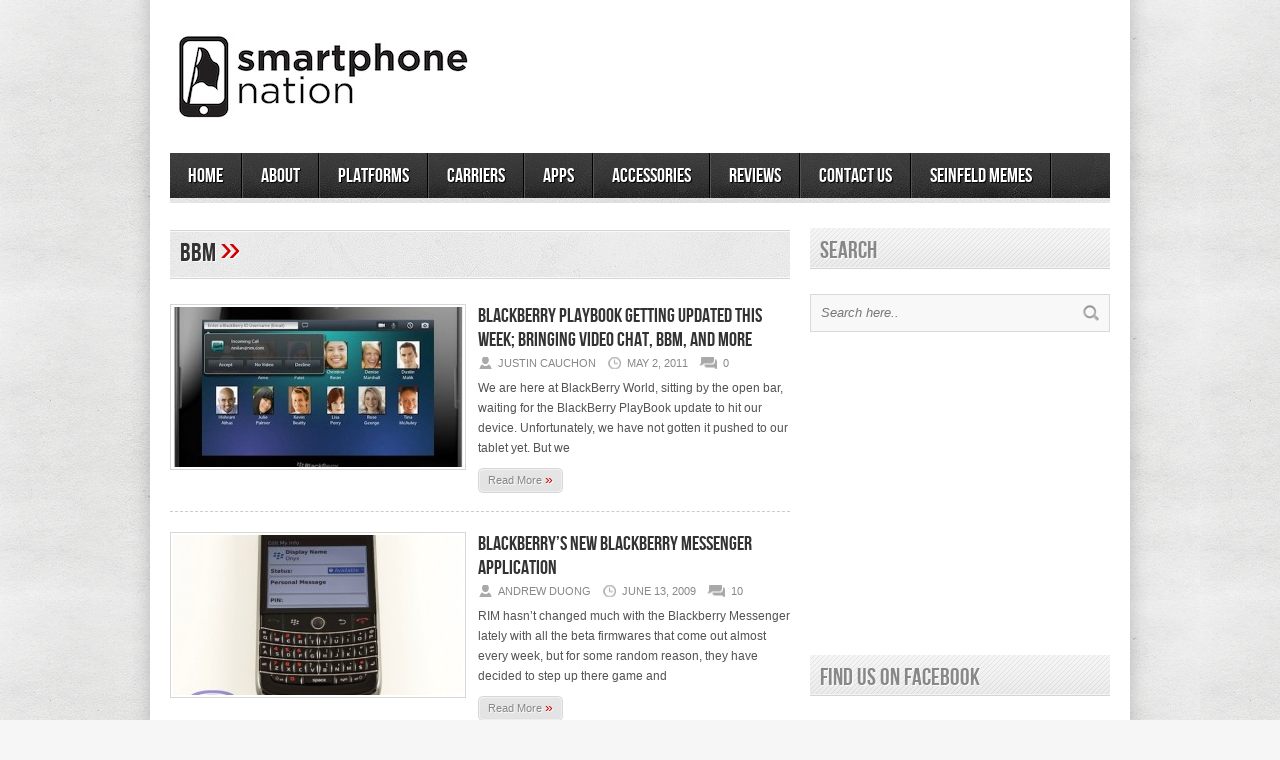

--- FILE ---
content_type: text/html; charset=UTF-8
request_url: https://smartphonenation.com/tag/bbm/
body_size: 7266
content:
<!DOCTYPE html>
<html lang="en-US">
<head>

<meta http-equiv="content-type" content="text/html; charset=utf-8" />
 
<title>Smartphone Nation   &#8211;  BBM</title>
 
<link rel="stylesheet" href="https://smartphonenation.com/wp-content/themes/Avenue/style.css" type="text/css" />
<link rel="stylesheet" href="https://smartphonenation.com/wp-content/themes/Avenue/js/colorbox/colorbox.css" type="text/css" />

<link rel="alternate" type="application/rss+xml" title="Smartphone Nation RSS Feed" href="https://feeds.feedburner.com/ smartphonenation/CodX" /> 

<link rel="shortcut icon" href="https://smartphonenation.com/wp-content/uploads/2012/04/favicon.jpg" />

<meta name='robots' content='max-image-preview:large' />
	<style>img:is([sizes="auto" i], [sizes^="auto," i]) { contain-intrinsic-size: 3000px 1500px }</style>
	<link rel="alternate" type="application/rss+xml" title="Smartphone Nation &raquo; BBM Tag Feed" href="https://smartphonenation.com/tag/bbm/feed/" />
<script type="d634726d97267ec4ee86e0ce-text/javascript">
/* <![CDATA[ */
window._wpemojiSettings = {"baseUrl":"https:\/\/s.w.org\/images\/core\/emoji\/16.0.1\/72x72\/","ext":".png","svgUrl":"https:\/\/s.w.org\/images\/core\/emoji\/16.0.1\/svg\/","svgExt":".svg","source":{"concatemoji":"https:\/\/smartphonenation.com\/wp-includes\/js\/wp-emoji-release.min.js?ver=6.8.3"}};
/*! This file is auto-generated */
!function(s,n){var o,i,e;function c(e){try{var t={supportTests:e,timestamp:(new Date).valueOf()};sessionStorage.setItem(o,JSON.stringify(t))}catch(e){}}function p(e,t,n){e.clearRect(0,0,e.canvas.width,e.canvas.height),e.fillText(t,0,0);var t=new Uint32Array(e.getImageData(0,0,e.canvas.width,e.canvas.height).data),a=(e.clearRect(0,0,e.canvas.width,e.canvas.height),e.fillText(n,0,0),new Uint32Array(e.getImageData(0,0,e.canvas.width,e.canvas.height).data));return t.every(function(e,t){return e===a[t]})}function u(e,t){e.clearRect(0,0,e.canvas.width,e.canvas.height),e.fillText(t,0,0);for(var n=e.getImageData(16,16,1,1),a=0;a<n.data.length;a++)if(0!==n.data[a])return!1;return!0}function f(e,t,n,a){switch(t){case"flag":return n(e,"\ud83c\udff3\ufe0f\u200d\u26a7\ufe0f","\ud83c\udff3\ufe0f\u200b\u26a7\ufe0f")?!1:!n(e,"\ud83c\udde8\ud83c\uddf6","\ud83c\udde8\u200b\ud83c\uddf6")&&!n(e,"\ud83c\udff4\udb40\udc67\udb40\udc62\udb40\udc65\udb40\udc6e\udb40\udc67\udb40\udc7f","\ud83c\udff4\u200b\udb40\udc67\u200b\udb40\udc62\u200b\udb40\udc65\u200b\udb40\udc6e\u200b\udb40\udc67\u200b\udb40\udc7f");case"emoji":return!a(e,"\ud83e\udedf")}return!1}function g(e,t,n,a){var r="undefined"!=typeof WorkerGlobalScope&&self instanceof WorkerGlobalScope?new OffscreenCanvas(300,150):s.createElement("canvas"),o=r.getContext("2d",{willReadFrequently:!0}),i=(o.textBaseline="top",o.font="600 32px Arial",{});return e.forEach(function(e){i[e]=t(o,e,n,a)}),i}function t(e){var t=s.createElement("script");t.src=e,t.defer=!0,s.head.appendChild(t)}"undefined"!=typeof Promise&&(o="wpEmojiSettingsSupports",i=["flag","emoji"],n.supports={everything:!0,everythingExceptFlag:!0},e=new Promise(function(e){s.addEventListener("DOMContentLoaded",e,{once:!0})}),new Promise(function(t){var n=function(){try{var e=JSON.parse(sessionStorage.getItem(o));if("object"==typeof e&&"number"==typeof e.timestamp&&(new Date).valueOf()<e.timestamp+604800&&"object"==typeof e.supportTests)return e.supportTests}catch(e){}return null}();if(!n){if("undefined"!=typeof Worker&&"undefined"!=typeof OffscreenCanvas&&"undefined"!=typeof URL&&URL.createObjectURL&&"undefined"!=typeof Blob)try{var e="postMessage("+g.toString()+"("+[JSON.stringify(i),f.toString(),p.toString(),u.toString()].join(",")+"));",a=new Blob([e],{type:"text/javascript"}),r=new Worker(URL.createObjectURL(a),{name:"wpTestEmojiSupports"});return void(r.onmessage=function(e){c(n=e.data),r.terminate(),t(n)})}catch(e){}c(n=g(i,f,p,u))}t(n)}).then(function(e){for(var t in e)n.supports[t]=e[t],n.supports.everything=n.supports.everything&&n.supports[t],"flag"!==t&&(n.supports.everythingExceptFlag=n.supports.everythingExceptFlag&&n.supports[t]);n.supports.everythingExceptFlag=n.supports.everythingExceptFlag&&!n.supports.flag,n.DOMReady=!1,n.readyCallback=function(){n.DOMReady=!0}}).then(function(){return e}).then(function(){var e;n.supports.everything||(n.readyCallback(),(e=n.source||{}).concatemoji?t(e.concatemoji):e.wpemoji&&e.twemoji&&(t(e.twemoji),t(e.wpemoji)))}))}((window,document),window._wpemojiSettings);
/* ]]> */
</script>
<style id='wp-emoji-styles-inline-css' type='text/css'>

	img.wp-smiley, img.emoji {
		display: inline !important;
		border: none !important;
		box-shadow: none !important;
		height: 1em !important;
		width: 1em !important;
		margin: 0 0.07em !important;
		vertical-align: -0.1em !important;
		background: none !important;
		padding: 0 !important;
	}
</style>
<link rel='stylesheet' id='wp-block-library-css' href='https://smartphonenation.com/wp-includes/css/dist/block-library/style.min.css?ver=6.8.3' type='text/css' media='all' />
<style id='classic-theme-styles-inline-css' type='text/css'>
/*! This file is auto-generated */
.wp-block-button__link{color:#fff;background-color:#32373c;border-radius:9999px;box-shadow:none;text-decoration:none;padding:calc(.667em + 2px) calc(1.333em + 2px);font-size:1.125em}.wp-block-file__button{background:#32373c;color:#fff;text-decoration:none}
</style>
<style id='global-styles-inline-css' type='text/css'>
:root{--wp--preset--aspect-ratio--square: 1;--wp--preset--aspect-ratio--4-3: 4/3;--wp--preset--aspect-ratio--3-4: 3/4;--wp--preset--aspect-ratio--3-2: 3/2;--wp--preset--aspect-ratio--2-3: 2/3;--wp--preset--aspect-ratio--16-9: 16/9;--wp--preset--aspect-ratio--9-16: 9/16;--wp--preset--color--black: #000000;--wp--preset--color--cyan-bluish-gray: #abb8c3;--wp--preset--color--white: #ffffff;--wp--preset--color--pale-pink: #f78da7;--wp--preset--color--vivid-red: #cf2e2e;--wp--preset--color--luminous-vivid-orange: #ff6900;--wp--preset--color--luminous-vivid-amber: #fcb900;--wp--preset--color--light-green-cyan: #7bdcb5;--wp--preset--color--vivid-green-cyan: #00d084;--wp--preset--color--pale-cyan-blue: #8ed1fc;--wp--preset--color--vivid-cyan-blue: #0693e3;--wp--preset--color--vivid-purple: #9b51e0;--wp--preset--gradient--vivid-cyan-blue-to-vivid-purple: linear-gradient(135deg,rgba(6,147,227,1) 0%,rgb(155,81,224) 100%);--wp--preset--gradient--light-green-cyan-to-vivid-green-cyan: linear-gradient(135deg,rgb(122,220,180) 0%,rgb(0,208,130) 100%);--wp--preset--gradient--luminous-vivid-amber-to-luminous-vivid-orange: linear-gradient(135deg,rgba(252,185,0,1) 0%,rgba(255,105,0,1) 100%);--wp--preset--gradient--luminous-vivid-orange-to-vivid-red: linear-gradient(135deg,rgba(255,105,0,1) 0%,rgb(207,46,46) 100%);--wp--preset--gradient--very-light-gray-to-cyan-bluish-gray: linear-gradient(135deg,rgb(238,238,238) 0%,rgb(169,184,195) 100%);--wp--preset--gradient--cool-to-warm-spectrum: linear-gradient(135deg,rgb(74,234,220) 0%,rgb(151,120,209) 20%,rgb(207,42,186) 40%,rgb(238,44,130) 60%,rgb(251,105,98) 80%,rgb(254,248,76) 100%);--wp--preset--gradient--blush-light-purple: linear-gradient(135deg,rgb(255,206,236) 0%,rgb(152,150,240) 100%);--wp--preset--gradient--blush-bordeaux: linear-gradient(135deg,rgb(254,205,165) 0%,rgb(254,45,45) 50%,rgb(107,0,62) 100%);--wp--preset--gradient--luminous-dusk: linear-gradient(135deg,rgb(255,203,112) 0%,rgb(199,81,192) 50%,rgb(65,88,208) 100%);--wp--preset--gradient--pale-ocean: linear-gradient(135deg,rgb(255,245,203) 0%,rgb(182,227,212) 50%,rgb(51,167,181) 100%);--wp--preset--gradient--electric-grass: linear-gradient(135deg,rgb(202,248,128) 0%,rgb(113,206,126) 100%);--wp--preset--gradient--midnight: linear-gradient(135deg,rgb(2,3,129) 0%,rgb(40,116,252) 100%);--wp--preset--font-size--small: 13px;--wp--preset--font-size--medium: 20px;--wp--preset--font-size--large: 36px;--wp--preset--font-size--x-large: 42px;--wp--preset--spacing--20: 0.44rem;--wp--preset--spacing--30: 0.67rem;--wp--preset--spacing--40: 1rem;--wp--preset--spacing--50: 1.5rem;--wp--preset--spacing--60: 2.25rem;--wp--preset--spacing--70: 3.38rem;--wp--preset--spacing--80: 5.06rem;--wp--preset--shadow--natural: 6px 6px 9px rgba(0, 0, 0, 0.2);--wp--preset--shadow--deep: 12px 12px 50px rgba(0, 0, 0, 0.4);--wp--preset--shadow--sharp: 6px 6px 0px rgba(0, 0, 0, 0.2);--wp--preset--shadow--outlined: 6px 6px 0px -3px rgba(255, 255, 255, 1), 6px 6px rgba(0, 0, 0, 1);--wp--preset--shadow--crisp: 6px 6px 0px rgba(0, 0, 0, 1);}:where(.is-layout-flex){gap: 0.5em;}:where(.is-layout-grid){gap: 0.5em;}body .is-layout-flex{display: flex;}.is-layout-flex{flex-wrap: wrap;align-items: center;}.is-layout-flex > :is(*, div){margin: 0;}body .is-layout-grid{display: grid;}.is-layout-grid > :is(*, div){margin: 0;}:where(.wp-block-columns.is-layout-flex){gap: 2em;}:where(.wp-block-columns.is-layout-grid){gap: 2em;}:where(.wp-block-post-template.is-layout-flex){gap: 1.25em;}:where(.wp-block-post-template.is-layout-grid){gap: 1.25em;}.has-black-color{color: var(--wp--preset--color--black) !important;}.has-cyan-bluish-gray-color{color: var(--wp--preset--color--cyan-bluish-gray) !important;}.has-white-color{color: var(--wp--preset--color--white) !important;}.has-pale-pink-color{color: var(--wp--preset--color--pale-pink) !important;}.has-vivid-red-color{color: var(--wp--preset--color--vivid-red) !important;}.has-luminous-vivid-orange-color{color: var(--wp--preset--color--luminous-vivid-orange) !important;}.has-luminous-vivid-amber-color{color: var(--wp--preset--color--luminous-vivid-amber) !important;}.has-light-green-cyan-color{color: var(--wp--preset--color--light-green-cyan) !important;}.has-vivid-green-cyan-color{color: var(--wp--preset--color--vivid-green-cyan) !important;}.has-pale-cyan-blue-color{color: var(--wp--preset--color--pale-cyan-blue) !important;}.has-vivid-cyan-blue-color{color: var(--wp--preset--color--vivid-cyan-blue) !important;}.has-vivid-purple-color{color: var(--wp--preset--color--vivid-purple) !important;}.has-black-background-color{background-color: var(--wp--preset--color--black) !important;}.has-cyan-bluish-gray-background-color{background-color: var(--wp--preset--color--cyan-bluish-gray) !important;}.has-white-background-color{background-color: var(--wp--preset--color--white) !important;}.has-pale-pink-background-color{background-color: var(--wp--preset--color--pale-pink) !important;}.has-vivid-red-background-color{background-color: var(--wp--preset--color--vivid-red) !important;}.has-luminous-vivid-orange-background-color{background-color: var(--wp--preset--color--luminous-vivid-orange) !important;}.has-luminous-vivid-amber-background-color{background-color: var(--wp--preset--color--luminous-vivid-amber) !important;}.has-light-green-cyan-background-color{background-color: var(--wp--preset--color--light-green-cyan) !important;}.has-vivid-green-cyan-background-color{background-color: var(--wp--preset--color--vivid-green-cyan) !important;}.has-pale-cyan-blue-background-color{background-color: var(--wp--preset--color--pale-cyan-blue) !important;}.has-vivid-cyan-blue-background-color{background-color: var(--wp--preset--color--vivid-cyan-blue) !important;}.has-vivid-purple-background-color{background-color: var(--wp--preset--color--vivid-purple) !important;}.has-black-border-color{border-color: var(--wp--preset--color--black) !important;}.has-cyan-bluish-gray-border-color{border-color: var(--wp--preset--color--cyan-bluish-gray) !important;}.has-white-border-color{border-color: var(--wp--preset--color--white) !important;}.has-pale-pink-border-color{border-color: var(--wp--preset--color--pale-pink) !important;}.has-vivid-red-border-color{border-color: var(--wp--preset--color--vivid-red) !important;}.has-luminous-vivid-orange-border-color{border-color: var(--wp--preset--color--luminous-vivid-orange) !important;}.has-luminous-vivid-amber-border-color{border-color: var(--wp--preset--color--luminous-vivid-amber) !important;}.has-light-green-cyan-border-color{border-color: var(--wp--preset--color--light-green-cyan) !important;}.has-vivid-green-cyan-border-color{border-color: var(--wp--preset--color--vivid-green-cyan) !important;}.has-pale-cyan-blue-border-color{border-color: var(--wp--preset--color--pale-cyan-blue) !important;}.has-vivid-cyan-blue-border-color{border-color: var(--wp--preset--color--vivid-cyan-blue) !important;}.has-vivid-purple-border-color{border-color: var(--wp--preset--color--vivid-purple) !important;}.has-vivid-cyan-blue-to-vivid-purple-gradient-background{background: var(--wp--preset--gradient--vivid-cyan-blue-to-vivid-purple) !important;}.has-light-green-cyan-to-vivid-green-cyan-gradient-background{background: var(--wp--preset--gradient--light-green-cyan-to-vivid-green-cyan) !important;}.has-luminous-vivid-amber-to-luminous-vivid-orange-gradient-background{background: var(--wp--preset--gradient--luminous-vivid-amber-to-luminous-vivid-orange) !important;}.has-luminous-vivid-orange-to-vivid-red-gradient-background{background: var(--wp--preset--gradient--luminous-vivid-orange-to-vivid-red) !important;}.has-very-light-gray-to-cyan-bluish-gray-gradient-background{background: var(--wp--preset--gradient--very-light-gray-to-cyan-bluish-gray) !important;}.has-cool-to-warm-spectrum-gradient-background{background: var(--wp--preset--gradient--cool-to-warm-spectrum) !important;}.has-blush-light-purple-gradient-background{background: var(--wp--preset--gradient--blush-light-purple) !important;}.has-blush-bordeaux-gradient-background{background: var(--wp--preset--gradient--blush-bordeaux) !important;}.has-luminous-dusk-gradient-background{background: var(--wp--preset--gradient--luminous-dusk) !important;}.has-pale-ocean-gradient-background{background: var(--wp--preset--gradient--pale-ocean) !important;}.has-electric-grass-gradient-background{background: var(--wp--preset--gradient--electric-grass) !important;}.has-midnight-gradient-background{background: var(--wp--preset--gradient--midnight) !important;}.has-small-font-size{font-size: var(--wp--preset--font-size--small) !important;}.has-medium-font-size{font-size: var(--wp--preset--font-size--medium) !important;}.has-large-font-size{font-size: var(--wp--preset--font-size--large) !important;}.has-x-large-font-size{font-size: var(--wp--preset--font-size--x-large) !important;}
:where(.wp-block-post-template.is-layout-flex){gap: 1.25em;}:where(.wp-block-post-template.is-layout-grid){gap: 1.25em;}
:where(.wp-block-columns.is-layout-flex){gap: 2em;}:where(.wp-block-columns.is-layout-grid){gap: 2em;}
:root :where(.wp-block-pullquote){font-size: 1.5em;line-height: 1.6;}
</style>
<script type="d634726d97267ec4ee86e0ce-text/javascript" src="https://smartphonenation.com/wp-includes/js/jquery/jquery.min.js?ver=3.7.1" id="jquery-core-js"></script>
<script type="d634726d97267ec4ee86e0ce-text/javascript" src="https://smartphonenation.com/wp-includes/js/jquery/jquery-migrate.min.js?ver=3.4.1" id="jquery-migrate-js"></script>
<script type="d634726d97267ec4ee86e0ce-text/javascript" src="https://smartphonenation.com/wp-content/themes/Avenue/js/jcarousellite_1.0.1.pack.js?ver=6.8.3" id="jCarouselLite-js"></script>
<script type="d634726d97267ec4ee86e0ce-text/javascript" src="https://smartphonenation.com/wp-content/themes/Avenue/js/jquery.nivo.slider.pack.js?ver=6.8.3" id="nivo-js"></script>
<script type="d634726d97267ec4ee86e0ce-text/javascript" src="https://smartphonenation.com/wp-content/themes/Avenue/js/colorbox/jquery.colorbox-min.js?ver=6.8.3" id="jquery.colorbox-js"></script>
<script type="d634726d97267ec4ee86e0ce-text/javascript" id="AvenueTheme-js-extra">
/* <![CDATA[ */
var AvenueVars = {"ajaxUrl":"https:\/\/smartphonenation.com\/wp-admin\/admin-ajax.php"};
/* ]]> */
</script>
<script type="d634726d97267ec4ee86e0ce-text/javascript" src="https://smartphonenation.com/wp-content/themes/Avenue/js/scripts.js?ver=6.8.3" id="AvenueTheme-js"></script>
<link rel="https://api.w.org/" href="https://smartphonenation.com/wp-json/" /><link rel="alternate" title="JSON" type="application/json" href="https://smartphonenation.com/wp-json/wp/v2/tags/488" /><link rel="EditURI" type="application/rsd+xml" title="RSD" href="https://smartphonenation.com/xmlrpc.php?rsd" />
<meta name="generator" content="WordPress 6.8.3" />

<script type="d634726d97267ec4ee86e0ce-text/javascript">
jQuery(window).load(function() {
	// Implementation of Nivo Slider
    jQuery('#slider').nivoSlider({
		effect: 'fade',
		pauseTime: '3000',
        controlNavThumbs: true,
        controlNavThumbsFromRel: true,
        directionNav: false,
        directionNavHide: false,
        captionOpacity: false
	});

	jQuery('.nivo-control').each(function() {
		jQuery('<div class="overlay">').appendTo(this);
	});
});
</script>

<style type='text/css'>
body { background:#F6F6F6 url('https://smartphonenation.com/wp-content/themes/Avenue/images/patterns/pattern6.png') repeat; }
.arrows { color:#d00000; }
.block-arrows, .block-arrows a { color:#d00000; }
.meta-arrow { font-size:16px; color:#d00000; }
.tweets a, .textwidget a { color:#d00000; }
</style>

</head>

<body class="archive tag tag-bbm tag-488 wp-theme-Avenue">
	<a name='top'></a>
	
	<!-- BEGIN WRAPPER -->
	<div id="wrapper">
		
		<!-- BEGIN HEADER-TOP -->
				<!-- END HEADER-TOP -->
	
		<!-- BEGIN WRAPPER-CONTENT -->
		<div id="wrapper-content">
		
			<!-- BEGIN HEADER -->
			<div id="header">
				
				<!-- BEGIN HEADER-MIDDLE -->
				<div id="header-middle">
					
					<div id="logo">
												<a href='https://smartphonenation.com'><img src="https://smartphonenation.com/wp-content/uploads/2012/04/smartphonenationlogo-final.jpg" alt="Smartphone Nation" /></a>
					</div>
					
										<div id="header-banner">
						<script type="d634726d97267ec4ee86e0ce-text/javascript"><!--
google_ad_client = "ca-pub-1309901174732170";
/* 468x60, created 3/24/10 */
google_ad_slot = "5253251890";
google_ad_width = 468;
google_ad_height = 60;
//-->
</script>
<script type="d634726d97267ec4ee86e0ce-text/javascript" src="https://pagead2.googlesyndication.com/pagead/show_ads.js">
</script>					</div>
										
				</div>
				<!-- END HEADER-MIDDLE -->
				
				<!-- BEGIN WRAPPER-NAVIGATION -->
				<div id="wrapper-navigation">
				
					<div id="navigation">
						<div class="menu-home-container"><ul id="menu-home" class="menu"><li id="menu-item-9188" class="menu-item menu-item-type-custom menu-item-object-custom menu-item-9188"><a href="http://www.smartphonenation.com">Home</a></li>
<li id="menu-item-9099" class="menu-item menu-item-type-post_type menu-item-object-page menu-item-9099"><a href="https://smartphonenation.com/about/">About</a></li>
<li id="menu-item-9104" class="menu-item menu-item-type-taxonomy menu-item-object-category menu-item-has-children menu-item-9104"><a href="https://smartphonenation.com/category/software/">Platforms</a>
<ul class="sub-menu">
	<li id="menu-item-9100" class="menu-item menu-item-type-taxonomy menu-item-object-category menu-item-9100"><a href="https://smartphonenation.com/category/software/mac-os/">iOS</a></li>
	<li id="menu-item-9101" class="menu-item menu-item-type-taxonomy menu-item-object-category menu-item-9101"><a href="https://smartphonenation.com/category/software/android/">Android</a></li>
	<li id="menu-item-9102" class="menu-item menu-item-type-taxonomy menu-item-object-category menu-item-9102"><a href="https://smartphonenation.com/category/software/windows-phone-7/">Windows Phone</a></li>
</ul>
</li>
<li id="menu-item-9108" class="menu-item menu-item-type-taxonomy menu-item-object-category menu-item-has-children menu-item-9108"><a href="https://smartphonenation.com/category/us-carriers/">Carriers</a>
<ul class="sub-menu">
	<li id="menu-item-9109" class="menu-item menu-item-type-taxonomy menu-item-object-category menu-item-9109"><a href="https://smartphonenation.com/category/us-carriers/att/">AT&#038;T</a></li>
	<li id="menu-item-9110" class="menu-item menu-item-type-taxonomy menu-item-object-category menu-item-9110"><a href="https://smartphonenation.com/category/us-carriers/sprint/">Sprint</a></li>
	<li id="menu-item-9111" class="menu-item menu-item-type-taxonomy menu-item-object-category menu-item-9111"><a href="https://smartphonenation.com/category/us-carriers/t-mobile/">T-Mobile</a></li>
	<li id="menu-item-9112" class="menu-item menu-item-type-taxonomy menu-item-object-category menu-item-9112"><a href="https://smartphonenation.com/category/us-carriers/verizon/">Verizon</a></li>
</ul>
</li>
<li id="menu-item-9206" class="menu-item menu-item-type-taxonomy menu-item-object-category menu-item-9206"><a href="https://smartphonenation.com/category/applications/">Apps</a></li>
<li id="menu-item-9220" class="menu-item menu-item-type-taxonomy menu-item-object-category menu-item-9220"><a href="https://smartphonenation.com/category/accessories/">Accessories</a></li>
<li id="menu-item-9105" class="menu-item menu-item-type-taxonomy menu-item-object-category menu-item-9105"><a href="https://smartphonenation.com/category/reviews/">Reviews</a></li>
<li id="menu-item-9103" class="menu-item menu-item-type-post_type menu-item-object-page menu-item-9103"><a href="https://smartphonenation.com/contact-us/">Contact Us</a></li>
<li id="menu-item-9324" class="menu-item menu-item-type-custom menu-item-object-custom menu-item-9324"><a href="https://seinfeldmemes.com">Seinfeld Memes</a></li>
</ul></div>					</div>
				
				</div>
				<!-- END WRAPPER-NAVIGATION -->
			
			</div>
			<!-- END HEADER -->
			
			<!-- BEGIN MAIN -->
			<div id="main">
				
				<div class="block archive">
				
					<h3>
						BBM						<span class="arrows">&raquo;</span>
					</h3>
					
										
										<div id="post-7953" class="block-item-big post-7953 post type-post status-publish format-standard has-post-thumbnail hentry category-applications category-blackberry category-os category-rim-manufacturers category-netbook tag-bbwc tag-bbwc11 tag-bbm tag-blackberry tag-playbook tag-rim tag-video-chat">
																								<div class="block-image"><a href='https://smartphonenation.com/2011/05/02/blackberry-playbook-getting-updated-this-week-bringing-video-chat-bbm-and-more/' title='BlackBerry PlayBook getting updated this week; bringing video chat, BBM, and more'><img src="https://smartphonenation.com/wp-content/uploads/2011/05/Video-Chat-on-BlackBerry-PlayBook-290x160.jpg" alt="BlackBerry PlayBook getting updated this week; bringing video chat, BBM, and more" width='290' height='160' /></a></div>
												<h2><a href='https://smartphonenation.com/2011/05/02/blackberry-playbook-getting-updated-this-week-bringing-video-chat-bbm-and-more/' title='BlackBerry PlayBook getting updated this week; bringing video chat, BBM, and more'>BlackBerry PlayBook getting updated this week; bringing video chat, BBM, and more</a></h2>
						<span class="block-meta">
							<span class="heading-author">Justin Cauchon</span> 
							<span class="heading-date">May 2, 2011</span>
							<span class="heading-comments"><a href="https://smartphonenation.com/2011/05/02/blackberry-playbook-getting-updated-this-week-bringing-video-chat-bbm-and-more/#respond">0</a></span>
						</span>
						<p>We are here at BlackBerry World, sitting by the open bar, waiting for the BlackBerry PlayBook update to hit our device. Unfortunately, we have not gotten it pushed to our tablet yet. But we</p><a href='https://smartphonenation.com/2011/05/02/blackberry-playbook-getting-updated-this-week-bringing-video-chat-bbm-and-more/' title='BlackBerry PlayBook getting updated this week; bringing video chat, BBM, and more' class="readmore">Read More <span class="block-arrows">&raquo;</span></a>
					</div>
										<div id="post-2332" class="block-item-big post-2332 post type-post status-publish format-standard has-post-thumbnail hentry category-blackberry category-rim-manufacturers tag-bbm tag-blackberry-messenger tag-rim">
																								<div class="block-image"><a href='https://smartphonenation.com/2009/06/13/blackberrys-new-blackberry-messenger-application/' title='Blackberry&#8217;s new Blackberry Messenger Application'><img src="https://smartphonenation.com/wp-content/uploads/2009/06/newmessenger_3-290x160.jpg" alt="Blackberry&#8217;s new Blackberry Messenger Application" width='290' height='160' /></a></div>
												<h2><a href='https://smartphonenation.com/2009/06/13/blackberrys-new-blackberry-messenger-application/' title='Blackberry&#8217;s new Blackberry Messenger Application'>Blackberry&#8217;s new Blackberry Messenger Application</a></h2>
						<span class="block-meta">
							<span class="heading-author">Andrew Duong</span> 
							<span class="heading-date">June 13, 2009</span>
							<span class="heading-comments"><a href="https://smartphonenation.com/2009/06/13/blackberrys-new-blackberry-messenger-application/#comments">10</a></span>
						</span>
						<p>RIM hasn&#8217;t changed much with the Blackberry Messenger lately with all the beta firmwares that come out almost every week, but for some random reason, they have decided to step up there game and</p><a href='https://smartphonenation.com/2009/06/13/blackberrys-new-blackberry-messenger-application/' title='Blackberry&#8217;s new Blackberry Messenger Application' class="readmore">Read More <span class="block-arrows">&raquo;</span></a>
					</div>
										
									
				</div>
			
			</div>
			<!-- END MAIN -->
			
			<!-- BEGIN SIDEBAR -->
			<div id="sidebar">
			
				<div class="widget"><h3 class="widget-title">Search</h3><form method="get" id="searchform" action="https://smartphonenation.com/">
	<input type="text" name="s" id="s" value="Search here.." onfocus="if (!window.__cfRLUnblockHandlers) return false; if (this.value == &quot;Search here..&quot;) { this.value = &quot;&quot;; }" onblur="if (!window.__cfRLUnblockHandlers) return false; if (this.value == &quot;&quot;) { this.value = &quot;Search here..&quot;; }" data-cf-modified-d634726d97267ec4ee86e0ce-="" />
	<input type="image" src="https://smartphonenation.com/wp-content/themes/Avenue/images/search-button.png" value="" id="search-button">
</form></div><div class="widget">			<div class="textwidget"><script type="d634726d97267ec4ee86e0ce-text/javascript"><!--
google_ad_client = "ca-pub-1309901174732170";
/* 300x250, created 10/3/09 */
google_ad_slot = "5641634271";
google_ad_width = 300;
google_ad_height = 250;
//-->
</script>
<script type="d634726d97267ec4ee86e0ce-text/javascript" src="https://pagead2.googlesyndication.com/pagead/show_ads.js">
</script></div>
		</div><div class="widget"><h3 class="widget-title">Find us on Facebook</h3>		<iframe src="https://www.facebook.com/plugins/likebox.php?href=https%3A%2F%2Fwww.facebook.com%2FSmartphoneNation&amp;width=292&amp;colorscheme=light&amp;show_faces=true&amp;stream=false&amp;header=false&amp;height=260" scrolling="no" frameborder="0" style="border:none; overflow:hidden; width:292px; height: 260px;" allowTransparency="true"></iframe>
		</div>				
			</div>
			<!-- END SIDEBAR -->			

		</div>
		<!-- END WRAPPER-CONTENT -->
		
		<!-- BEGIN WRAPPER -->
		<div id="wrapper-footer">
		
			<div id="footer">

								
								
							
								<div id="footer-bottom">
				
										<p class="left">Copyright © 2012 - Smartphone Nation. All rights reserved.</p>
														
				</div>
									
			</div>
		
		</div>

	</div>
	<!-- END WRAPPER -->
	
	<script type="d634726d97267ec4ee86e0ce-text/javascript">

  var _gaq = _gaq || [];
  _gaq.push(['_setAccount', 'UA-8501185-5']);
  _gaq.push(['_trackPageview']);

  (function() {
    var ga = document.createElement('script'); ga.type = 'text/javascript'; ga.async = true;
    ga.src = ('https:' == document.location.protocol ? 'https://ssl' : 'http://www') + '.google-analytics.com/ga.js';
    var s = document.getElementsByTagName('script')[0]; s.parentNode.insertBefore(ga, s);
  })();

</script>	
	<script type="speculationrules">
{"prefetch":[{"source":"document","where":{"and":[{"href_matches":"\/*"},{"not":{"href_matches":["\/wp-*.php","\/wp-admin\/*","\/wp-content\/uploads\/*","\/wp-content\/*","\/wp-content\/plugins\/*","\/wp-content\/themes\/Avenue\/*","\/*\\?(.+)"]}},{"not":{"selector_matches":"a[rel~=\"nofollow\"]"}},{"not":{"selector_matches":".no-prefetch, .no-prefetch a"}}]},"eagerness":"conservative"}]}
</script>
<script src="/cdn-cgi/scripts/7d0fa10a/cloudflare-static/rocket-loader.min.js" data-cf-settings="d634726d97267ec4ee86e0ce-|49" defer></script><script defer src="https://static.cloudflareinsights.com/beacon.min.js/vcd15cbe7772f49c399c6a5babf22c1241717689176015" integrity="sha512-ZpsOmlRQV6y907TI0dKBHq9Md29nnaEIPlkf84rnaERnq6zvWvPUqr2ft8M1aS28oN72PdrCzSjY4U6VaAw1EQ==" data-cf-beacon='{"version":"2024.11.0","token":"044bd4d6737543e7b78f9e4083b0fd9e","r":1,"server_timing":{"name":{"cfCacheStatus":true,"cfEdge":true,"cfExtPri":true,"cfL4":true,"cfOrigin":true,"cfSpeedBrain":true},"location_startswith":null}}' crossorigin="anonymous"></script>
</body>

</html>

--- FILE ---
content_type: text/html; charset=utf-8
request_url: https://www.google.com/recaptcha/api2/aframe
body_size: 267
content:
<!DOCTYPE HTML><html><head><meta http-equiv="content-type" content="text/html; charset=UTF-8"></head><body><script nonce="J1l4f2AH4ypW-av0RuMUFw">/** Anti-fraud and anti-abuse applications only. See google.com/recaptcha */ try{var clients={'sodar':'https://pagead2.googlesyndication.com/pagead/sodar?'};window.addEventListener("message",function(a){try{if(a.source===window.parent){var b=JSON.parse(a.data);var c=clients[b['id']];if(c){var d=document.createElement('img');d.src=c+b['params']+'&rc='+(localStorage.getItem("rc::a")?sessionStorage.getItem("rc::b"):"");window.document.body.appendChild(d);sessionStorage.setItem("rc::e",parseInt(sessionStorage.getItem("rc::e")||0)+1);localStorage.setItem("rc::h",'1769107138419');}}}catch(b){}});window.parent.postMessage("_grecaptcha_ready", "*");}catch(b){}</script></body></html>